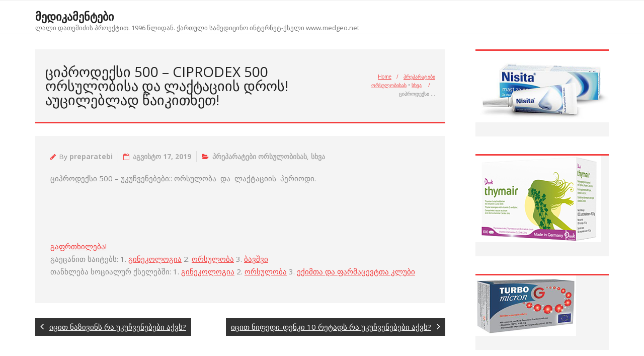

--- FILE ---
content_type: text/html; charset=UTF-8
request_url: https://drugs.medgeo.net/%E1%83%AA%E1%83%98%E1%83%9E%E1%83%A0%E1%83%9D%E1%83%93%E1%83%94%E1%83%A5%E1%83%A1%E1%83%98-500-ciprodex-500-%E1%83%9D%E1%83%A0%E1%83%A1%E1%83%A3%E1%83%9A%E1%83%9D%E1%83%91%E1%83%98%E1%83%A1%E1%83%90/
body_size: 8795
content:
<!DOCTYPE html>

<html lang="ka-GE">
<head>
<meta charset="UTF-8" />
<meta name="viewport" content="width=device-width" />
<link rel="profile" href="//gmpg.org/xfn/11" />
<link rel="pingback" href="https://drugs.medgeo.net/xmlrpc.php" />

<title>ციპროდექსი 500 &#8211; CIPRODEX 500 ორსულობისა და ლაქტაციის დროს! აუცილებლად წაიკითხეთ! &#8211; მედიკამენტები</title>
<meta name='robots' content='max-image-preview:large' />
<link rel='dns-prefetch' href='//fonts.googleapis.com' />
<link rel="alternate" type="application/rss+xml" title="მედიკამენტები &raquo; RSS-არხი" href="https://drugs.medgeo.net/feed/" />
<link rel="alternate" type="application/rss+xml" title="მედიკამენტები &raquo; კომენტარების RSS-არხი" href="https://drugs.medgeo.net/comments/feed/" />
<link rel="alternate" title="oEmbed (JSON)" type="application/json+oembed" href="https://drugs.medgeo.net/wp-json/oembed/1.0/embed?url=https%3A%2F%2Fdrugs.medgeo.net%2F%25e1%2583%25aa%25e1%2583%2598%25e1%2583%259e%25e1%2583%25a0%25e1%2583%259d%25e1%2583%2593%25e1%2583%2594%25e1%2583%25a5%25e1%2583%25a1%25e1%2583%2598-500-ciprodex-500-%25e1%2583%259d%25e1%2583%25a0%25e1%2583%25a1%25e1%2583%25a3%25e1%2583%259a%25e1%2583%259d%25e1%2583%2591%25e1%2583%2598%25e1%2583%25a1%25e1%2583%2590%2F" />
<link rel="alternate" title="oEmbed (XML)" type="text/xml+oembed" href="https://drugs.medgeo.net/wp-json/oembed/1.0/embed?url=https%3A%2F%2Fdrugs.medgeo.net%2F%25e1%2583%25aa%25e1%2583%2598%25e1%2583%259e%25e1%2583%25a0%25e1%2583%259d%25e1%2583%2593%25e1%2583%2594%25e1%2583%25a5%25e1%2583%25a1%25e1%2583%2598-500-ciprodex-500-%25e1%2583%259d%25e1%2583%25a0%25e1%2583%25a1%25e1%2583%25a3%25e1%2583%259a%25e1%2583%259d%25e1%2583%2591%25e1%2583%2598%25e1%2583%25a1%25e1%2583%2590%2F&#038;format=xml" />
<style id='wp-img-auto-sizes-contain-inline-css' type='text/css'>
img:is([sizes=auto i],[sizes^="auto," i]){contain-intrinsic-size:3000px 1500px}
/*# sourceURL=wp-img-auto-sizes-contain-inline-css */
</style>
<style id='wp-emoji-styles-inline-css' type='text/css'>

	img.wp-smiley, img.emoji {
		display: inline !important;
		border: none !important;
		box-shadow: none !important;
		height: 1em !important;
		width: 1em !important;
		margin: 0 0.07em !important;
		vertical-align: -0.1em !important;
		background: none !important;
		padding: 0 !important;
	}
/*# sourceURL=wp-emoji-styles-inline-css */
</style>
<style id='wp-block-library-inline-css' type='text/css'>
:root{--wp-block-synced-color:#7a00df;--wp-block-synced-color--rgb:122,0,223;--wp-bound-block-color:var(--wp-block-synced-color);--wp-editor-canvas-background:#ddd;--wp-admin-theme-color:#007cba;--wp-admin-theme-color--rgb:0,124,186;--wp-admin-theme-color-darker-10:#006ba1;--wp-admin-theme-color-darker-10--rgb:0,107,160.5;--wp-admin-theme-color-darker-20:#005a87;--wp-admin-theme-color-darker-20--rgb:0,90,135;--wp-admin-border-width-focus:2px}@media (min-resolution:192dpi){:root{--wp-admin-border-width-focus:1.5px}}.wp-element-button{cursor:pointer}:root .has-very-light-gray-background-color{background-color:#eee}:root .has-very-dark-gray-background-color{background-color:#313131}:root .has-very-light-gray-color{color:#eee}:root .has-very-dark-gray-color{color:#313131}:root .has-vivid-green-cyan-to-vivid-cyan-blue-gradient-background{background:linear-gradient(135deg,#00d084,#0693e3)}:root .has-purple-crush-gradient-background{background:linear-gradient(135deg,#34e2e4,#4721fb 50%,#ab1dfe)}:root .has-hazy-dawn-gradient-background{background:linear-gradient(135deg,#faaca8,#dad0ec)}:root .has-subdued-olive-gradient-background{background:linear-gradient(135deg,#fafae1,#67a671)}:root .has-atomic-cream-gradient-background{background:linear-gradient(135deg,#fdd79a,#004a59)}:root .has-nightshade-gradient-background{background:linear-gradient(135deg,#330968,#31cdcf)}:root .has-midnight-gradient-background{background:linear-gradient(135deg,#020381,#2874fc)}:root{--wp--preset--font-size--normal:16px;--wp--preset--font-size--huge:42px}.has-regular-font-size{font-size:1em}.has-larger-font-size{font-size:2.625em}.has-normal-font-size{font-size:var(--wp--preset--font-size--normal)}.has-huge-font-size{font-size:var(--wp--preset--font-size--huge)}.has-text-align-center{text-align:center}.has-text-align-left{text-align:left}.has-text-align-right{text-align:right}.has-fit-text{white-space:nowrap!important}#end-resizable-editor-section{display:none}.aligncenter{clear:both}.items-justified-left{justify-content:flex-start}.items-justified-center{justify-content:center}.items-justified-right{justify-content:flex-end}.items-justified-space-between{justify-content:space-between}.screen-reader-text{border:0;clip-path:inset(50%);height:1px;margin:-1px;overflow:hidden;padding:0;position:absolute;width:1px;word-wrap:normal!important}.screen-reader-text:focus{background-color:#ddd;clip-path:none;color:#444;display:block;font-size:1em;height:auto;left:5px;line-height:normal;padding:15px 23px 14px;text-decoration:none;top:5px;width:auto;z-index:100000}html :where(.has-border-color){border-style:solid}html :where([style*=border-top-color]){border-top-style:solid}html :where([style*=border-right-color]){border-right-style:solid}html :where([style*=border-bottom-color]){border-bottom-style:solid}html :where([style*=border-left-color]){border-left-style:solid}html :where([style*=border-width]){border-style:solid}html :where([style*=border-top-width]){border-top-style:solid}html :where([style*=border-right-width]){border-right-style:solid}html :where([style*=border-bottom-width]){border-bottom-style:solid}html :where([style*=border-left-width]){border-left-style:solid}html :where(img[class*=wp-image-]){height:auto;max-width:100%}:where(figure){margin:0 0 1em}html :where(.is-position-sticky){--wp-admin--admin-bar--position-offset:var(--wp-admin--admin-bar--height,0px)}@media screen and (max-width:600px){html :where(.is-position-sticky){--wp-admin--admin-bar--position-offset:0px}}

/*# sourceURL=wp-block-library-inline-css */
</style><style id='global-styles-inline-css' type='text/css'>
:root{--wp--preset--aspect-ratio--square: 1;--wp--preset--aspect-ratio--4-3: 4/3;--wp--preset--aspect-ratio--3-4: 3/4;--wp--preset--aspect-ratio--3-2: 3/2;--wp--preset--aspect-ratio--2-3: 2/3;--wp--preset--aspect-ratio--16-9: 16/9;--wp--preset--aspect-ratio--9-16: 9/16;--wp--preset--color--black: #000000;--wp--preset--color--cyan-bluish-gray: #abb8c3;--wp--preset--color--white: #ffffff;--wp--preset--color--pale-pink: #f78da7;--wp--preset--color--vivid-red: #cf2e2e;--wp--preset--color--luminous-vivid-orange: #ff6900;--wp--preset--color--luminous-vivid-amber: #fcb900;--wp--preset--color--light-green-cyan: #7bdcb5;--wp--preset--color--vivid-green-cyan: #00d084;--wp--preset--color--pale-cyan-blue: #8ed1fc;--wp--preset--color--vivid-cyan-blue: #0693e3;--wp--preset--color--vivid-purple: #9b51e0;--wp--preset--gradient--vivid-cyan-blue-to-vivid-purple: linear-gradient(135deg,rgb(6,147,227) 0%,rgb(155,81,224) 100%);--wp--preset--gradient--light-green-cyan-to-vivid-green-cyan: linear-gradient(135deg,rgb(122,220,180) 0%,rgb(0,208,130) 100%);--wp--preset--gradient--luminous-vivid-amber-to-luminous-vivid-orange: linear-gradient(135deg,rgb(252,185,0) 0%,rgb(255,105,0) 100%);--wp--preset--gradient--luminous-vivid-orange-to-vivid-red: linear-gradient(135deg,rgb(255,105,0) 0%,rgb(207,46,46) 100%);--wp--preset--gradient--very-light-gray-to-cyan-bluish-gray: linear-gradient(135deg,rgb(238,238,238) 0%,rgb(169,184,195) 100%);--wp--preset--gradient--cool-to-warm-spectrum: linear-gradient(135deg,rgb(74,234,220) 0%,rgb(151,120,209) 20%,rgb(207,42,186) 40%,rgb(238,44,130) 60%,rgb(251,105,98) 80%,rgb(254,248,76) 100%);--wp--preset--gradient--blush-light-purple: linear-gradient(135deg,rgb(255,206,236) 0%,rgb(152,150,240) 100%);--wp--preset--gradient--blush-bordeaux: linear-gradient(135deg,rgb(254,205,165) 0%,rgb(254,45,45) 50%,rgb(107,0,62) 100%);--wp--preset--gradient--luminous-dusk: linear-gradient(135deg,rgb(255,203,112) 0%,rgb(199,81,192) 50%,rgb(65,88,208) 100%);--wp--preset--gradient--pale-ocean: linear-gradient(135deg,rgb(255,245,203) 0%,rgb(182,227,212) 50%,rgb(51,167,181) 100%);--wp--preset--gradient--electric-grass: linear-gradient(135deg,rgb(202,248,128) 0%,rgb(113,206,126) 100%);--wp--preset--gradient--midnight: linear-gradient(135deg,rgb(2,3,129) 0%,rgb(40,116,252) 100%);--wp--preset--font-size--small: 13px;--wp--preset--font-size--medium: 20px;--wp--preset--font-size--large: 36px;--wp--preset--font-size--x-large: 42px;--wp--preset--spacing--20: 0.44rem;--wp--preset--spacing--30: 0.67rem;--wp--preset--spacing--40: 1rem;--wp--preset--spacing--50: 1.5rem;--wp--preset--spacing--60: 2.25rem;--wp--preset--spacing--70: 3.38rem;--wp--preset--spacing--80: 5.06rem;--wp--preset--shadow--natural: 6px 6px 9px rgba(0, 0, 0, 0.2);--wp--preset--shadow--deep: 12px 12px 50px rgba(0, 0, 0, 0.4);--wp--preset--shadow--sharp: 6px 6px 0px rgba(0, 0, 0, 0.2);--wp--preset--shadow--outlined: 6px 6px 0px -3px rgb(255, 255, 255), 6px 6px rgb(0, 0, 0);--wp--preset--shadow--crisp: 6px 6px 0px rgb(0, 0, 0);}:where(.is-layout-flex){gap: 0.5em;}:where(.is-layout-grid){gap: 0.5em;}body .is-layout-flex{display: flex;}.is-layout-flex{flex-wrap: wrap;align-items: center;}.is-layout-flex > :is(*, div){margin: 0;}body .is-layout-grid{display: grid;}.is-layout-grid > :is(*, div){margin: 0;}:where(.wp-block-columns.is-layout-flex){gap: 2em;}:where(.wp-block-columns.is-layout-grid){gap: 2em;}:where(.wp-block-post-template.is-layout-flex){gap: 1.25em;}:where(.wp-block-post-template.is-layout-grid){gap: 1.25em;}.has-black-color{color: var(--wp--preset--color--black) !important;}.has-cyan-bluish-gray-color{color: var(--wp--preset--color--cyan-bluish-gray) !important;}.has-white-color{color: var(--wp--preset--color--white) !important;}.has-pale-pink-color{color: var(--wp--preset--color--pale-pink) !important;}.has-vivid-red-color{color: var(--wp--preset--color--vivid-red) !important;}.has-luminous-vivid-orange-color{color: var(--wp--preset--color--luminous-vivid-orange) !important;}.has-luminous-vivid-amber-color{color: var(--wp--preset--color--luminous-vivid-amber) !important;}.has-light-green-cyan-color{color: var(--wp--preset--color--light-green-cyan) !important;}.has-vivid-green-cyan-color{color: var(--wp--preset--color--vivid-green-cyan) !important;}.has-pale-cyan-blue-color{color: var(--wp--preset--color--pale-cyan-blue) !important;}.has-vivid-cyan-blue-color{color: var(--wp--preset--color--vivid-cyan-blue) !important;}.has-vivid-purple-color{color: var(--wp--preset--color--vivid-purple) !important;}.has-black-background-color{background-color: var(--wp--preset--color--black) !important;}.has-cyan-bluish-gray-background-color{background-color: var(--wp--preset--color--cyan-bluish-gray) !important;}.has-white-background-color{background-color: var(--wp--preset--color--white) !important;}.has-pale-pink-background-color{background-color: var(--wp--preset--color--pale-pink) !important;}.has-vivid-red-background-color{background-color: var(--wp--preset--color--vivid-red) !important;}.has-luminous-vivid-orange-background-color{background-color: var(--wp--preset--color--luminous-vivid-orange) !important;}.has-luminous-vivid-amber-background-color{background-color: var(--wp--preset--color--luminous-vivid-amber) !important;}.has-light-green-cyan-background-color{background-color: var(--wp--preset--color--light-green-cyan) !important;}.has-vivid-green-cyan-background-color{background-color: var(--wp--preset--color--vivid-green-cyan) !important;}.has-pale-cyan-blue-background-color{background-color: var(--wp--preset--color--pale-cyan-blue) !important;}.has-vivid-cyan-blue-background-color{background-color: var(--wp--preset--color--vivid-cyan-blue) !important;}.has-vivid-purple-background-color{background-color: var(--wp--preset--color--vivid-purple) !important;}.has-black-border-color{border-color: var(--wp--preset--color--black) !important;}.has-cyan-bluish-gray-border-color{border-color: var(--wp--preset--color--cyan-bluish-gray) !important;}.has-white-border-color{border-color: var(--wp--preset--color--white) !important;}.has-pale-pink-border-color{border-color: var(--wp--preset--color--pale-pink) !important;}.has-vivid-red-border-color{border-color: var(--wp--preset--color--vivid-red) !important;}.has-luminous-vivid-orange-border-color{border-color: var(--wp--preset--color--luminous-vivid-orange) !important;}.has-luminous-vivid-amber-border-color{border-color: var(--wp--preset--color--luminous-vivid-amber) !important;}.has-light-green-cyan-border-color{border-color: var(--wp--preset--color--light-green-cyan) !important;}.has-vivid-green-cyan-border-color{border-color: var(--wp--preset--color--vivid-green-cyan) !important;}.has-pale-cyan-blue-border-color{border-color: var(--wp--preset--color--pale-cyan-blue) !important;}.has-vivid-cyan-blue-border-color{border-color: var(--wp--preset--color--vivid-cyan-blue) !important;}.has-vivid-purple-border-color{border-color: var(--wp--preset--color--vivid-purple) !important;}.has-vivid-cyan-blue-to-vivid-purple-gradient-background{background: var(--wp--preset--gradient--vivid-cyan-blue-to-vivid-purple) !important;}.has-light-green-cyan-to-vivid-green-cyan-gradient-background{background: var(--wp--preset--gradient--light-green-cyan-to-vivid-green-cyan) !important;}.has-luminous-vivid-amber-to-luminous-vivid-orange-gradient-background{background: var(--wp--preset--gradient--luminous-vivid-amber-to-luminous-vivid-orange) !important;}.has-luminous-vivid-orange-to-vivid-red-gradient-background{background: var(--wp--preset--gradient--luminous-vivid-orange-to-vivid-red) !important;}.has-very-light-gray-to-cyan-bluish-gray-gradient-background{background: var(--wp--preset--gradient--very-light-gray-to-cyan-bluish-gray) !important;}.has-cool-to-warm-spectrum-gradient-background{background: var(--wp--preset--gradient--cool-to-warm-spectrum) !important;}.has-blush-light-purple-gradient-background{background: var(--wp--preset--gradient--blush-light-purple) !important;}.has-blush-bordeaux-gradient-background{background: var(--wp--preset--gradient--blush-bordeaux) !important;}.has-luminous-dusk-gradient-background{background: var(--wp--preset--gradient--luminous-dusk) !important;}.has-pale-ocean-gradient-background{background: var(--wp--preset--gradient--pale-ocean) !important;}.has-electric-grass-gradient-background{background: var(--wp--preset--gradient--electric-grass) !important;}.has-midnight-gradient-background{background: var(--wp--preset--gradient--midnight) !important;}.has-small-font-size{font-size: var(--wp--preset--font-size--small) !important;}.has-medium-font-size{font-size: var(--wp--preset--font-size--medium) !important;}.has-large-font-size{font-size: var(--wp--preset--font-size--large) !important;}.has-x-large-font-size{font-size: var(--wp--preset--font-size--x-large) !important;}
/*# sourceURL=global-styles-inline-css */
</style>

<style id='classic-theme-styles-inline-css' type='text/css'>
/*! This file is auto-generated */
.wp-block-button__link{color:#fff;background-color:#32373c;border-radius:9999px;box-shadow:none;text-decoration:none;padding:calc(.667em + 2px) calc(1.333em + 2px);font-size:1.125em}.wp-block-file__button{background:#32373c;color:#fff;text-decoration:none}
/*# sourceURL=/wp-includes/css/classic-themes.min.css */
</style>
<link rel='stylesheet' id='thinkup-bootstrap-css' href='https://drugs.medgeo.net/wp-content/themes/minamaze/lib/extentions/bootstrap/css/bootstrap.min.css?ver=2.3.2' type='text/css' media='all' />
<link rel='stylesheet' id='thinkup-shortcodes-css' href='https://drugs.medgeo.net/wp-content/themes/minamaze/styles/style-shortcodes.css?ver=1.10.1' type='text/css' media='all' />
<link rel='stylesheet' id='thinkup-style-css' href='https://drugs.medgeo.net/wp-content/themes/minamaze/style.css?ver=6.9' type='text/css' media='all' />
<link rel='stylesheet' id='minamaze-thinkup-style-boxed-css' href='https://drugs.medgeo.net/wp-content/themes/minamaze-boxed/style.css?ver=1.0.11' type='text/css' media='all' />
<link rel='stylesheet' id='thinkup-google-fonts-css' href='//fonts.googleapis.com/css?family=Open+Sans%3A300%2C400%2C600%2C700&#038;subset=latin%2Clatin-ext' type='text/css' media='all' />
<link rel='stylesheet' id='prettyPhoto-css' href='https://drugs.medgeo.net/wp-content/themes/minamaze/lib/extentions/prettyPhoto/css/prettyPhoto.css?ver=3.1.6' type='text/css' media='all' />
<link rel='stylesheet' id='dashicons-css' href='https://drugs.medgeo.net/wp-includes/css/dashicons.min.css?ver=6.9' type='text/css' media='all' />
<link rel='stylesheet' id='font-awesome-css' href='https://drugs.medgeo.net/wp-content/themes/minamaze/lib/extentions/font-awesome/css/font-awesome.min.css?ver=4.7.0' type='text/css' media='all' />
<link rel='stylesheet' id='thinkup-responsive-css' href='https://drugs.medgeo.net/wp-content/themes/minamaze/styles/style-responsive.css?ver=1.10.1' type='text/css' media='all' />
<script type="text/javascript" src="https://drugs.medgeo.net/wp-includes/js/jquery/jquery.min.js?ver=3.7.1" id="jquery-core-js"></script>
<script type="text/javascript" src="https://drugs.medgeo.net/wp-includes/js/jquery/jquery-migrate.min.js?ver=3.4.1" id="jquery-migrate-js"></script>
<link rel="https://api.w.org/" href="https://drugs.medgeo.net/wp-json/" /><link rel="alternate" title="JSON" type="application/json" href="https://drugs.medgeo.net/wp-json/wp/v2/posts/2376" /><link rel="EditURI" type="application/rsd+xml" title="RSD" href="https://drugs.medgeo.net/xmlrpc.php?rsd" />
<meta name="generator" content="WordPress 6.9" />
<link rel="canonical" href="https://drugs.medgeo.net/%e1%83%aa%e1%83%98%e1%83%9e%e1%83%a0%e1%83%9d%e1%83%93%e1%83%94%e1%83%a5%e1%83%a1%e1%83%98-500-ciprodex-500-%e1%83%9d%e1%83%a0%e1%83%a1%e1%83%a3%e1%83%9a%e1%83%9d%e1%83%91%e1%83%98%e1%83%a1%e1%83%90/" />
<link rel='shortlink' href='https://drugs.medgeo.net/?p=2376' />
		<style type="text/css" id="wp-custom-css">
			body {
font-size: 15px;
}		</style>
		</head>

<body class="wp-singular post-template-default single single-post postid-2376 single-format-standard wp-theme-minamaze wp-child-theme-minamaze-boxed layout-sidebar-right layout-responsive header-style1">
<div id="body-core" class="hfeed site">

	<a class="skip-link screen-reader-text" href="#content">Skip to content</a>
	<!-- .skip-link -->

	<header id="site-header">

		
		<div id="pre-header">
		<div class="wrap-safari">
		<div id="pre-header-core" class="main-navigation">
  
			
			
			
		</div>
		</div>
		</div>
		<!-- #pre-header -->

		<div id="header">
		<div id="header-core">

			<div id="logo">
			<a rel="home" href="https://drugs.medgeo.net/" class="custom-logo-link"><h1 rel="home" class="site-title" title="მედიკამენტები">მედიკამენტები</h1><h2 class="site-description" title="ლალი დათეშიძის პროექტით. 1996 წლიდან. ქართული სამედიცინო ინტერნეტ-ქსელი www.medgeo.net">ლალი დათეშიძის პროექტით. 1996 წლიდან. ქართული სამედიცინო ინტერნეტ-ქსელი www.medgeo.net</h2></a>			</div>

			<div id="header-links" class="main-navigation">
			<div id="header-links-inner" class="header-links">
							</div>
			</div>
			<!-- #header-links .main-navigation -->

			<div id="header-responsive"><a class="btn-navbar collapsed" data-toggle="collapse" data-target=".nav-collapse" tabindex="0"><span class="icon-bar"></span><span class="icon-bar"></span><span class="icon-bar"></span></a></div><!-- #header-responsive -->
		</div>
		</div>
		<!-- #header -->
			</header>
	<!-- header -->

		
	<div id="content">
	<div id="content-core">

		<div id="main">
		<div id="intro" class="option1"><div id="intro-core"><h1 class="page-title"><span>ციპროდექსი 500 – CIPRODEX 500 ორსულობისა და ლაქტაციის დროს! აუცილებლად წაიკითხეთ!</span></h1><div id="breadcrumbs"><div id="breadcrumbs-core"><a href="https://drugs.medgeo.net/">Home</a><span class="delimiter">/</span><a href="https://drugs.medgeo.net/category/%e1%83%9d%e1%83%a0%e1%83%a1%e1%83%a3%e1%83%9a%e1%83%9d%e1%83%91%e1%83%90/">პრეპარატები ორსულობისას</a><span class="delimiter_core"> &bull; </span><a href="https://drugs.medgeo.net/category/uncategorized/">სხვა</a> <span class="delimiter">/</span>ციპროდექსი &hellip;</div></div></div></div>
		<div id="main-core">
			
				
		<article id="post-2376" class="post-2376 post type-post status-publish format-standard hentry category-10 category-uncategorized">

		<header class="entry-header entry-meta"><span class="author"><i class="fa fa-pencil"></i>By <a href="https://drugs.medgeo.net/author/preparatebi/" title="View all posts by preparatebi" rel="author">preparatebi</a></span><span class="date"><i class="fa fa-calendar-o"></i><a href="https://drugs.medgeo.net/%e1%83%aa%e1%83%98%e1%83%9e%e1%83%a0%e1%83%9d%e1%83%93%e1%83%94%e1%83%a5%e1%83%a1%e1%83%98-500-ciprodex-500-%e1%83%9d%e1%83%a0%e1%83%a1%e1%83%a3%e1%83%9a%e1%83%9d%e1%83%91%e1%83%98%e1%83%a1%e1%83%90/" title="ციპროდექსი 500 &#8211; CIPRODEX 500 ორსულობისა და ლაქტაციის დროს! აუცილებლად წაიკითხეთ!"><time datetime="2019-08-17T10:39:53+04:00">აგვისტო 17, 2019</time></a></span><span class="category"><i class="fa fa-folder-open"></i><a href="https://drugs.medgeo.net/category/%e1%83%9d%e1%83%a0%e1%83%a1%e1%83%a3%e1%83%9a%e1%83%9d%e1%83%91%e1%83%90/" rel="category tag">პრეპარატები ორსულობისას</a>, <a href="https://drugs.medgeo.net/category/uncategorized/" rel="category tag">სხვა</a></span></header><!-- .entry-header -->
		<div class="entry-content">
			<p>ციპროდექსი 500 &#8211; უკუჩვენებები:: ორსულობა &nbsp;და &nbsp;ლაქტაციის &nbsp;პერიოდი.</p>
<p>&nbsp;</p>
<p>&nbsp;</p>
<p><a href="http://www.medgeo.net/%e1%83%99%e1%83%9d%e1%83%9c%e1%83%a2%e1%83%90%e1%83%a5%e1%83%a2%e1%83%98/">გაფრთხილება!</a><br />
გაეცანით საიტებს: 1. <a href="http://www.medgeo.net/2013/02/11/%E1%83%A5%E1%83%90%E1%83%9A%E1%83%98%E1%83%A1-%E1%83%9D%E1%83%A0%E1%83%92%E1%83%90%E1%83%9C%E1%83%98%E1%83%96%E1%83%9B%E1%83%98/">გინეკოლოგია</a> 2. <a href="http://www.medgeo.net/2013/02/11/%E1%83%9D%E1%83%A0%E1%83%A1%E1%83%A3%E1%83%9A%E1%83%9D%E1%83%91%E1%83%90-%E1%83%93%E1%83%90-%E1%83%9B%E1%83%A8%E1%83%9D%E1%83%91%E1%83%98%E1%83%90%E1%83%A0%E1%83%9D%E1%83%91%E1%83%90/">ორსულობა</a> 3. <a href="http://www.medgeo.net/2010/03/25/baby-2/">ბავშვი</a><br />
თანხლება სოციალურ ქსელებში: 1. <a href="https://www.facebook.com/ginekologiaorsuloba/">გინეკოლოგია</a> 2. <a href="https://www.facebook.com/groups/341704439337847/">ორსულობა</a> 3. <a href="https://www.facebook.com/Medgeo.Nett/">ექიმთა და ფარმაცევტთა კლუბი</a></p>
					</div><!-- .entry-content -->

		</article>

		<div class="clearboth"></div>
					<nav role="navigation" id="nav-below">
	
		<div class="nav-previous"><a href="https://drugs.medgeo.net/%e1%83%98%e1%83%aa%e1%83%98%e1%83%97-%e1%83%9c%e1%83%90%e1%83%96%e1%83%98%e1%83%95%e1%83%98%e1%83%9c%e1%83%a1-%e1%83%a0%e1%83%90-%e1%83%a3%e1%83%99%e1%83%a3%e1%83%a9%e1%83%95%e1%83%94%e1%83%9c/" rel="prev"><span class="meta-icon"><i class="fa fa-angle-left fa-lg"></i></span><span class="meta-nav">იცით ნაზივინს რა უკუჩვენებები აქვს?</span></a></div>		<div class="nav-next"><a href="https://drugs.medgeo.net/%e1%83%98%e1%83%aa%e1%83%98%e1%83%97-%e1%83%9c%e1%83%98%e1%83%a4%e1%83%94%e1%83%93%e1%83%98-%e1%83%93%e1%83%94%e1%83%9c%e1%83%99%e1%83%98-10-%e1%83%a0%e1%83%94%e1%83%a2%e1%83%90%e1%83%93%e1%83%a1/" rel="next"><span class="meta-nav">იცით ნიფედი-დენკი 10 რეტადს რა უკუჩვენებები აქვს?</span><span class="meta-icon"><i class="fa fa-angle-right fa-lg"></i></span></a></div>
	
	</nav><!-- #nav-below -->
	
				
			

		</div><!-- #main-core -->
		</div><!-- #main -->
		
		<div id="sidebar">
		<div id="sidebar-core">

						<aside class="widget widget_media_image"><a href="http://drugs.medgeo.net/%e1%83%a9%e1%83%95%e1%83%94%e1%83%9c%e1%83%98-%e1%83%a8%e1%83%94%e1%83%97%e1%83%90%e1%83%95%e1%83%90%e1%83%96%e1%83%94%e1%83%91%e1%83%94%e1%83%91%e1%83%98/"><img width="280" height="150" src="https://drugs.medgeo.net/wp-content/uploads/2019/09/NIZITA.png" class="image wp-image-22168  attachment-full size-full" alt="" style="max-width: 100%; height: auto;" decoding="async" loading="lazy" /></a></aside><aside class="widget widget_media_image"><a href="http://drugs.medgeo.net/%e1%83%a9%e1%83%95%e1%83%94%e1%83%9c%e1%83%98-%e1%83%a8%e1%83%94%e1%83%97%e1%83%90%e1%83%95%e1%83%90%e1%83%96%e1%83%94%e1%83%91%e1%83%94%e1%83%91%e1%83%98/"><img width="250" height="172" src="https://drugs.medgeo.net/wp-content/uploads/2019/09/Thymair.png" class="image wp-image-22167  attachment-full size-full" alt="" style="max-width: 100%; height: auto;" decoding="async" loading="lazy" /></a></aside><aside class="widget widget_media_image"><a href="http://drugs.medgeo.net/%e1%83%a9%e1%83%95%e1%83%94%e1%83%9c%e1%83%98-%e1%83%a8%e1%83%94%e1%83%97%e1%83%90%e1%83%95%e1%83%90%e1%83%96%e1%83%94%e1%83%91%e1%83%94%e1%83%91%e1%83%98/"><img width="200" height="120" src="https://drugs.medgeo.net/wp-content/uploads/2019/09/turbo-micron.png" class="image wp-image-22166  attachment-full size-full" alt="" style="max-width: 100%; height: auto;" decoding="async" loading="lazy" /></a></aside><aside class="widget widget_media_image"><a href="https://www.facebook.com/jobsaqartvelo"><img width="300" height="100" src="https://drugs.medgeo.net/wp-content/uploads/2019/10/grantebi-300x100.png" class="image wp-image-22272  attachment-medium size-medium" alt="" style="max-width: 100%; height: auto;" decoding="async" loading="lazy" /></a></aside><aside class="widget widget_categories"><h3 class="widget-title">კატეგორიები</h3><form action="https://drugs.medgeo.net" method="get"><label class="screen-reader-text" for="cat">კატეგორიები</label><select  name='cat' id='cat' class='postform'>
	<option value='-1'>კატეგორიის არჩევა</option>
	<option class="level-0" value="18">აკრძალული პრეპარატები</option>
	<option class="level-0" value="19">აქტიური ნივთიერებები</option>
	<option class="level-0" value="26">ახალი პრეპარატები</option>
	<option class="level-0" value="15">პრეპარატები დაავადებების მიხედვით</option>
	<option class="level-0" value="10">პრეპარატები ორსულობისას</option>
	<option class="level-0" value="14">პრეპარატების აღწერები</option>
	<option class="level-0" value="22">პრეპარატების გაცემის წესი</option>
	<option class="level-0" value="12">პრეპარატების გვერდითი მოვლენები</option>
	<option class="level-0" value="17">პრეპარატების თავსებადობა</option>
	<option class="level-0" value="23">პრეპარატების მიღების წესები</option>
	<option class="level-0" value="11">პრეპარატების უკუჩვენებები</option>
	<option class="level-0" value="20">პრეპარატების ქიმიური დასახელებები</option>
	<option class="level-0" value="13">პრეპარატების ჩვენებები</option>
	<option class="level-0" value="24">საძიებო მანქანები</option>
	<option class="level-0" value="1">სხვა</option>
	<option class="level-0" value="16">ურთიერთშემცვლელი პრეპარატები</option>
</select>
</form><script type="text/javascript">
/* <![CDATA[ */

( ( dropdownId ) => {
	const dropdown = document.getElementById( dropdownId );
	function onSelectChange() {
		setTimeout( () => {
			if ( 'escape' === dropdown.dataset.lastkey ) {
				return;
			}
			if ( dropdown.value && parseInt( dropdown.value ) > 0 && dropdown instanceof HTMLSelectElement ) {
				dropdown.parentElement.submit();
			}
		}, 250 );
	}
	function onKeyUp( event ) {
		if ( 'Escape' === event.key ) {
			dropdown.dataset.lastkey = 'escape';
		} else {
			delete dropdown.dataset.lastkey;
		}
	}
	function onClick() {
		delete dropdown.dataset.lastkey;
	}
	dropdown.addEventListener( 'keyup', onKeyUp );
	dropdown.addEventListener( 'click', onClick );
	dropdown.addEventListener( 'change', onSelectChange );
})( "cat" );

//# sourceURL=WP_Widget_Categories%3A%3Awidget
/* ]]> */
</script>
</aside>
		</div>
		</div><!-- #sidebar -->
					</div>
	</div><!-- #content -->

	<footer>
		<div id="footer"><div id="footer-core" class="option18"><div id="footer-col1" class="widget-area"></div><div id="footer-col2" class="widget-area"><aside class="widget widget_text"><h3 class="footer-widget-title"><span>კონტაქტი</span></h3>			<div class="textwidget"><p>Tel.: 577 235 400<br />
skype: Medgeo.net<br />
<a href="mailto:Caumednet@gmail.com">Caumednet@gmail.com</a></p>
</div>
		</aside></div><div id="footer-col3" class="widget-area"><aside class="widget widget_text"><h3 class="footer-widget-title"><span>ჩვენს შესახებ</span></h3>			<div class="textwidget"><p>drugs.medgeo.net არის ქართული სამედიცინო ინტერნეტ-ქსელის <a href="http://www.medgeo.net">www.medgeo.net</a> ნაწილი. ქსელი ფუნქციონირებს 1996 წლიდან. შექმნილია ლალი დათეშიძის პროექტის მიხედვით.</p>
</div>
		</aside></div><div id="footer-col4" class="widget-area"></div><div id="footer-col5" class="widget-area"><aside class="widget widget_text"><h3 class="footer-widget-title"><span>გაფრთხილება</span></h3>			<div class="textwidget"><p><a href="https://www.medgeo.net/%e1%83%99%e1%83%9d%e1%83%9c%e1%83%a2%e1%83%90%e1%83%a5%e1%83%a2%e1%83%98/"><img loading="lazy" decoding="async" class="alignnone wp-image-1903 " src="http://netclinica.medgeo.net/wp-content/uploads/2019/10/გაფრთხილება-.png" alt="" width="34" height="34" /></a></p>
</div>
		</aside></div></div></div><!-- #footer -->		
		<div id="sub-footer">
		<div id="sub-footer-core">	

						<!-- #footer-menu -->

			<div class="copyright">
			Theme by <a href="https://www.thinkupthemes.com/" target="_blank">Think Up Themes Ltd</a>. Powered by <a href="https://www.wordpress.org/" target="_blank">WordPress</a>.			</div>
			<!-- .copyright -->

		</div>
		</div>
	</footer><!-- footer -->

</div><!-- #body-core -->

<script type="speculationrules">
{"prefetch":[{"source":"document","where":{"and":[{"href_matches":"/*"},{"not":{"href_matches":["/wp-*.php","/wp-admin/*","/wp-content/uploads/*","/wp-content/*","/wp-content/plugins/*","/wp-content/themes/minamaze-boxed/*","/wp-content/themes/minamaze/*","/*\\?(.+)"]}},{"not":{"selector_matches":"a[rel~=\"nofollow\"]"}},{"not":{"selector_matches":".no-prefetch, .no-prefetch a"}}]},"eagerness":"conservative"}]}
</script>
<script type="text/javascript" src="https://drugs.medgeo.net/wp-content/themes/minamaze/lib/extentions/prettyPhoto/js/jquery.prettyPhoto.js?ver=3.1.6" id="prettyPhoto-js"></script>
<script type="text/javascript" src="https://drugs.medgeo.net/wp-content/themes/minamaze/lib/extentions/bootstrap/js/bootstrap.js?ver=2.3.2" id="thinkup-bootstrap-js"></script>
<script type="text/javascript" src="https://drugs.medgeo.net/wp-content/themes/minamaze/lib/scripts/main-frontend.js?ver=1.10.1" id="thinkup-frontend-js"></script>
<script type="text/javascript" src="https://drugs.medgeo.net/wp-content/themes/minamaze/lib/scripts/plugins/ResponsiveSlides/responsiveslides.min.js?ver=1.54" id="responsiveslides-js"></script>
<script type="text/javascript" src="https://drugs.medgeo.net/wp-content/themes/minamaze/lib/scripts/plugins/ResponsiveSlides/responsiveslides-call.js?ver=1.10.1" id="thinkup-responsiveslides-js"></script>
<script id="wp-emoji-settings" type="application/json">
{"baseUrl":"https://s.w.org/images/core/emoji/17.0.2/72x72/","ext":".png","svgUrl":"https://s.w.org/images/core/emoji/17.0.2/svg/","svgExt":".svg","source":{"concatemoji":"https://drugs.medgeo.net/wp-includes/js/wp-emoji-release.min.js?ver=6.9"}}
</script>
<script type="module">
/* <![CDATA[ */
/*! This file is auto-generated */
const a=JSON.parse(document.getElementById("wp-emoji-settings").textContent),o=(window._wpemojiSettings=a,"wpEmojiSettingsSupports"),s=["flag","emoji"];function i(e){try{var t={supportTests:e,timestamp:(new Date).valueOf()};sessionStorage.setItem(o,JSON.stringify(t))}catch(e){}}function c(e,t,n){e.clearRect(0,0,e.canvas.width,e.canvas.height),e.fillText(t,0,0);t=new Uint32Array(e.getImageData(0,0,e.canvas.width,e.canvas.height).data);e.clearRect(0,0,e.canvas.width,e.canvas.height),e.fillText(n,0,0);const a=new Uint32Array(e.getImageData(0,0,e.canvas.width,e.canvas.height).data);return t.every((e,t)=>e===a[t])}function p(e,t){e.clearRect(0,0,e.canvas.width,e.canvas.height),e.fillText(t,0,0);var n=e.getImageData(16,16,1,1);for(let e=0;e<n.data.length;e++)if(0!==n.data[e])return!1;return!0}function u(e,t,n,a){switch(t){case"flag":return n(e,"\ud83c\udff3\ufe0f\u200d\u26a7\ufe0f","\ud83c\udff3\ufe0f\u200b\u26a7\ufe0f")?!1:!n(e,"\ud83c\udde8\ud83c\uddf6","\ud83c\udde8\u200b\ud83c\uddf6")&&!n(e,"\ud83c\udff4\udb40\udc67\udb40\udc62\udb40\udc65\udb40\udc6e\udb40\udc67\udb40\udc7f","\ud83c\udff4\u200b\udb40\udc67\u200b\udb40\udc62\u200b\udb40\udc65\u200b\udb40\udc6e\u200b\udb40\udc67\u200b\udb40\udc7f");case"emoji":return!a(e,"\ud83e\u1fac8")}return!1}function f(e,t,n,a){let r;const o=(r="undefined"!=typeof WorkerGlobalScope&&self instanceof WorkerGlobalScope?new OffscreenCanvas(300,150):document.createElement("canvas")).getContext("2d",{willReadFrequently:!0}),s=(o.textBaseline="top",o.font="600 32px Arial",{});return e.forEach(e=>{s[e]=t(o,e,n,a)}),s}function r(e){var t=document.createElement("script");t.src=e,t.defer=!0,document.head.appendChild(t)}a.supports={everything:!0,everythingExceptFlag:!0},new Promise(t=>{let n=function(){try{var e=JSON.parse(sessionStorage.getItem(o));if("object"==typeof e&&"number"==typeof e.timestamp&&(new Date).valueOf()<e.timestamp+604800&&"object"==typeof e.supportTests)return e.supportTests}catch(e){}return null}();if(!n){if("undefined"!=typeof Worker&&"undefined"!=typeof OffscreenCanvas&&"undefined"!=typeof URL&&URL.createObjectURL&&"undefined"!=typeof Blob)try{var e="postMessage("+f.toString()+"("+[JSON.stringify(s),u.toString(),c.toString(),p.toString()].join(",")+"));",a=new Blob([e],{type:"text/javascript"});const r=new Worker(URL.createObjectURL(a),{name:"wpTestEmojiSupports"});return void(r.onmessage=e=>{i(n=e.data),r.terminate(),t(n)})}catch(e){}i(n=f(s,u,c,p))}t(n)}).then(e=>{for(const n in e)a.supports[n]=e[n],a.supports.everything=a.supports.everything&&a.supports[n],"flag"!==n&&(a.supports.everythingExceptFlag=a.supports.everythingExceptFlag&&a.supports[n]);var t;a.supports.everythingExceptFlag=a.supports.everythingExceptFlag&&!a.supports.flag,a.supports.everything||((t=a.source||{}).concatemoji?r(t.concatemoji):t.wpemoji&&t.twemoji&&(r(t.twemoji),r(t.wpemoji)))});
//# sourceURL=https://drugs.medgeo.net/wp-includes/js/wp-emoji-loader.min.js
/* ]]> */
</script>

</body>
</html>